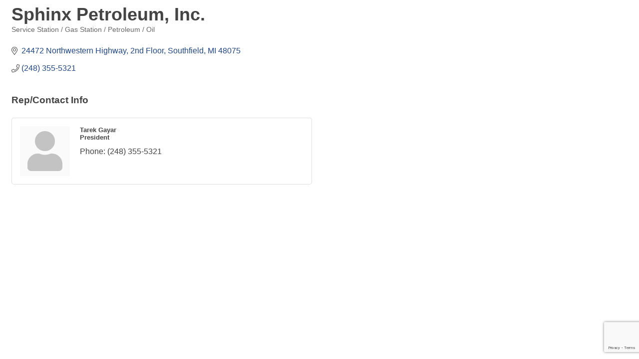

--- FILE ---
content_type: text/html; charset=utf-8
request_url: https://www.google.com/recaptcha/enterprise/anchor?ar=1&k=6LfI_T8rAAAAAMkWHrLP_GfSf3tLy9tKa839wcWa&co=aHR0cHM6Ly9tZW1iZXJzLmNoYWxkZWFuY2hhbWJlci5jb206NDQz&hl=en&v=N67nZn4AqZkNcbeMu4prBgzg&size=invisible&anchor-ms=20000&execute-ms=30000&cb=3168e94l37hi
body_size: 48853
content:
<!DOCTYPE HTML><html dir="ltr" lang="en"><head><meta http-equiv="Content-Type" content="text/html; charset=UTF-8">
<meta http-equiv="X-UA-Compatible" content="IE=edge">
<title>reCAPTCHA</title>
<style type="text/css">
/* cyrillic-ext */
@font-face {
  font-family: 'Roboto';
  font-style: normal;
  font-weight: 400;
  font-stretch: 100%;
  src: url(//fonts.gstatic.com/s/roboto/v48/KFO7CnqEu92Fr1ME7kSn66aGLdTylUAMa3GUBHMdazTgWw.woff2) format('woff2');
  unicode-range: U+0460-052F, U+1C80-1C8A, U+20B4, U+2DE0-2DFF, U+A640-A69F, U+FE2E-FE2F;
}
/* cyrillic */
@font-face {
  font-family: 'Roboto';
  font-style: normal;
  font-weight: 400;
  font-stretch: 100%;
  src: url(//fonts.gstatic.com/s/roboto/v48/KFO7CnqEu92Fr1ME7kSn66aGLdTylUAMa3iUBHMdazTgWw.woff2) format('woff2');
  unicode-range: U+0301, U+0400-045F, U+0490-0491, U+04B0-04B1, U+2116;
}
/* greek-ext */
@font-face {
  font-family: 'Roboto';
  font-style: normal;
  font-weight: 400;
  font-stretch: 100%;
  src: url(//fonts.gstatic.com/s/roboto/v48/KFO7CnqEu92Fr1ME7kSn66aGLdTylUAMa3CUBHMdazTgWw.woff2) format('woff2');
  unicode-range: U+1F00-1FFF;
}
/* greek */
@font-face {
  font-family: 'Roboto';
  font-style: normal;
  font-weight: 400;
  font-stretch: 100%;
  src: url(//fonts.gstatic.com/s/roboto/v48/KFO7CnqEu92Fr1ME7kSn66aGLdTylUAMa3-UBHMdazTgWw.woff2) format('woff2');
  unicode-range: U+0370-0377, U+037A-037F, U+0384-038A, U+038C, U+038E-03A1, U+03A3-03FF;
}
/* math */
@font-face {
  font-family: 'Roboto';
  font-style: normal;
  font-weight: 400;
  font-stretch: 100%;
  src: url(//fonts.gstatic.com/s/roboto/v48/KFO7CnqEu92Fr1ME7kSn66aGLdTylUAMawCUBHMdazTgWw.woff2) format('woff2');
  unicode-range: U+0302-0303, U+0305, U+0307-0308, U+0310, U+0312, U+0315, U+031A, U+0326-0327, U+032C, U+032F-0330, U+0332-0333, U+0338, U+033A, U+0346, U+034D, U+0391-03A1, U+03A3-03A9, U+03B1-03C9, U+03D1, U+03D5-03D6, U+03F0-03F1, U+03F4-03F5, U+2016-2017, U+2034-2038, U+203C, U+2040, U+2043, U+2047, U+2050, U+2057, U+205F, U+2070-2071, U+2074-208E, U+2090-209C, U+20D0-20DC, U+20E1, U+20E5-20EF, U+2100-2112, U+2114-2115, U+2117-2121, U+2123-214F, U+2190, U+2192, U+2194-21AE, U+21B0-21E5, U+21F1-21F2, U+21F4-2211, U+2213-2214, U+2216-22FF, U+2308-230B, U+2310, U+2319, U+231C-2321, U+2336-237A, U+237C, U+2395, U+239B-23B7, U+23D0, U+23DC-23E1, U+2474-2475, U+25AF, U+25B3, U+25B7, U+25BD, U+25C1, U+25CA, U+25CC, U+25FB, U+266D-266F, U+27C0-27FF, U+2900-2AFF, U+2B0E-2B11, U+2B30-2B4C, U+2BFE, U+3030, U+FF5B, U+FF5D, U+1D400-1D7FF, U+1EE00-1EEFF;
}
/* symbols */
@font-face {
  font-family: 'Roboto';
  font-style: normal;
  font-weight: 400;
  font-stretch: 100%;
  src: url(//fonts.gstatic.com/s/roboto/v48/KFO7CnqEu92Fr1ME7kSn66aGLdTylUAMaxKUBHMdazTgWw.woff2) format('woff2');
  unicode-range: U+0001-000C, U+000E-001F, U+007F-009F, U+20DD-20E0, U+20E2-20E4, U+2150-218F, U+2190, U+2192, U+2194-2199, U+21AF, U+21E6-21F0, U+21F3, U+2218-2219, U+2299, U+22C4-22C6, U+2300-243F, U+2440-244A, U+2460-24FF, U+25A0-27BF, U+2800-28FF, U+2921-2922, U+2981, U+29BF, U+29EB, U+2B00-2BFF, U+4DC0-4DFF, U+FFF9-FFFB, U+10140-1018E, U+10190-1019C, U+101A0, U+101D0-101FD, U+102E0-102FB, U+10E60-10E7E, U+1D2C0-1D2D3, U+1D2E0-1D37F, U+1F000-1F0FF, U+1F100-1F1AD, U+1F1E6-1F1FF, U+1F30D-1F30F, U+1F315, U+1F31C, U+1F31E, U+1F320-1F32C, U+1F336, U+1F378, U+1F37D, U+1F382, U+1F393-1F39F, U+1F3A7-1F3A8, U+1F3AC-1F3AF, U+1F3C2, U+1F3C4-1F3C6, U+1F3CA-1F3CE, U+1F3D4-1F3E0, U+1F3ED, U+1F3F1-1F3F3, U+1F3F5-1F3F7, U+1F408, U+1F415, U+1F41F, U+1F426, U+1F43F, U+1F441-1F442, U+1F444, U+1F446-1F449, U+1F44C-1F44E, U+1F453, U+1F46A, U+1F47D, U+1F4A3, U+1F4B0, U+1F4B3, U+1F4B9, U+1F4BB, U+1F4BF, U+1F4C8-1F4CB, U+1F4D6, U+1F4DA, U+1F4DF, U+1F4E3-1F4E6, U+1F4EA-1F4ED, U+1F4F7, U+1F4F9-1F4FB, U+1F4FD-1F4FE, U+1F503, U+1F507-1F50B, U+1F50D, U+1F512-1F513, U+1F53E-1F54A, U+1F54F-1F5FA, U+1F610, U+1F650-1F67F, U+1F687, U+1F68D, U+1F691, U+1F694, U+1F698, U+1F6AD, U+1F6B2, U+1F6B9-1F6BA, U+1F6BC, U+1F6C6-1F6CF, U+1F6D3-1F6D7, U+1F6E0-1F6EA, U+1F6F0-1F6F3, U+1F6F7-1F6FC, U+1F700-1F7FF, U+1F800-1F80B, U+1F810-1F847, U+1F850-1F859, U+1F860-1F887, U+1F890-1F8AD, U+1F8B0-1F8BB, U+1F8C0-1F8C1, U+1F900-1F90B, U+1F93B, U+1F946, U+1F984, U+1F996, U+1F9E9, U+1FA00-1FA6F, U+1FA70-1FA7C, U+1FA80-1FA89, U+1FA8F-1FAC6, U+1FACE-1FADC, U+1FADF-1FAE9, U+1FAF0-1FAF8, U+1FB00-1FBFF;
}
/* vietnamese */
@font-face {
  font-family: 'Roboto';
  font-style: normal;
  font-weight: 400;
  font-stretch: 100%;
  src: url(//fonts.gstatic.com/s/roboto/v48/KFO7CnqEu92Fr1ME7kSn66aGLdTylUAMa3OUBHMdazTgWw.woff2) format('woff2');
  unicode-range: U+0102-0103, U+0110-0111, U+0128-0129, U+0168-0169, U+01A0-01A1, U+01AF-01B0, U+0300-0301, U+0303-0304, U+0308-0309, U+0323, U+0329, U+1EA0-1EF9, U+20AB;
}
/* latin-ext */
@font-face {
  font-family: 'Roboto';
  font-style: normal;
  font-weight: 400;
  font-stretch: 100%;
  src: url(//fonts.gstatic.com/s/roboto/v48/KFO7CnqEu92Fr1ME7kSn66aGLdTylUAMa3KUBHMdazTgWw.woff2) format('woff2');
  unicode-range: U+0100-02BA, U+02BD-02C5, U+02C7-02CC, U+02CE-02D7, U+02DD-02FF, U+0304, U+0308, U+0329, U+1D00-1DBF, U+1E00-1E9F, U+1EF2-1EFF, U+2020, U+20A0-20AB, U+20AD-20C0, U+2113, U+2C60-2C7F, U+A720-A7FF;
}
/* latin */
@font-face {
  font-family: 'Roboto';
  font-style: normal;
  font-weight: 400;
  font-stretch: 100%;
  src: url(//fonts.gstatic.com/s/roboto/v48/KFO7CnqEu92Fr1ME7kSn66aGLdTylUAMa3yUBHMdazQ.woff2) format('woff2');
  unicode-range: U+0000-00FF, U+0131, U+0152-0153, U+02BB-02BC, U+02C6, U+02DA, U+02DC, U+0304, U+0308, U+0329, U+2000-206F, U+20AC, U+2122, U+2191, U+2193, U+2212, U+2215, U+FEFF, U+FFFD;
}
/* cyrillic-ext */
@font-face {
  font-family: 'Roboto';
  font-style: normal;
  font-weight: 500;
  font-stretch: 100%;
  src: url(//fonts.gstatic.com/s/roboto/v48/KFO7CnqEu92Fr1ME7kSn66aGLdTylUAMa3GUBHMdazTgWw.woff2) format('woff2');
  unicode-range: U+0460-052F, U+1C80-1C8A, U+20B4, U+2DE0-2DFF, U+A640-A69F, U+FE2E-FE2F;
}
/* cyrillic */
@font-face {
  font-family: 'Roboto';
  font-style: normal;
  font-weight: 500;
  font-stretch: 100%;
  src: url(//fonts.gstatic.com/s/roboto/v48/KFO7CnqEu92Fr1ME7kSn66aGLdTylUAMa3iUBHMdazTgWw.woff2) format('woff2');
  unicode-range: U+0301, U+0400-045F, U+0490-0491, U+04B0-04B1, U+2116;
}
/* greek-ext */
@font-face {
  font-family: 'Roboto';
  font-style: normal;
  font-weight: 500;
  font-stretch: 100%;
  src: url(//fonts.gstatic.com/s/roboto/v48/KFO7CnqEu92Fr1ME7kSn66aGLdTylUAMa3CUBHMdazTgWw.woff2) format('woff2');
  unicode-range: U+1F00-1FFF;
}
/* greek */
@font-face {
  font-family: 'Roboto';
  font-style: normal;
  font-weight: 500;
  font-stretch: 100%;
  src: url(//fonts.gstatic.com/s/roboto/v48/KFO7CnqEu92Fr1ME7kSn66aGLdTylUAMa3-UBHMdazTgWw.woff2) format('woff2');
  unicode-range: U+0370-0377, U+037A-037F, U+0384-038A, U+038C, U+038E-03A1, U+03A3-03FF;
}
/* math */
@font-face {
  font-family: 'Roboto';
  font-style: normal;
  font-weight: 500;
  font-stretch: 100%;
  src: url(//fonts.gstatic.com/s/roboto/v48/KFO7CnqEu92Fr1ME7kSn66aGLdTylUAMawCUBHMdazTgWw.woff2) format('woff2');
  unicode-range: U+0302-0303, U+0305, U+0307-0308, U+0310, U+0312, U+0315, U+031A, U+0326-0327, U+032C, U+032F-0330, U+0332-0333, U+0338, U+033A, U+0346, U+034D, U+0391-03A1, U+03A3-03A9, U+03B1-03C9, U+03D1, U+03D5-03D6, U+03F0-03F1, U+03F4-03F5, U+2016-2017, U+2034-2038, U+203C, U+2040, U+2043, U+2047, U+2050, U+2057, U+205F, U+2070-2071, U+2074-208E, U+2090-209C, U+20D0-20DC, U+20E1, U+20E5-20EF, U+2100-2112, U+2114-2115, U+2117-2121, U+2123-214F, U+2190, U+2192, U+2194-21AE, U+21B0-21E5, U+21F1-21F2, U+21F4-2211, U+2213-2214, U+2216-22FF, U+2308-230B, U+2310, U+2319, U+231C-2321, U+2336-237A, U+237C, U+2395, U+239B-23B7, U+23D0, U+23DC-23E1, U+2474-2475, U+25AF, U+25B3, U+25B7, U+25BD, U+25C1, U+25CA, U+25CC, U+25FB, U+266D-266F, U+27C0-27FF, U+2900-2AFF, U+2B0E-2B11, U+2B30-2B4C, U+2BFE, U+3030, U+FF5B, U+FF5D, U+1D400-1D7FF, U+1EE00-1EEFF;
}
/* symbols */
@font-face {
  font-family: 'Roboto';
  font-style: normal;
  font-weight: 500;
  font-stretch: 100%;
  src: url(//fonts.gstatic.com/s/roboto/v48/KFO7CnqEu92Fr1ME7kSn66aGLdTylUAMaxKUBHMdazTgWw.woff2) format('woff2');
  unicode-range: U+0001-000C, U+000E-001F, U+007F-009F, U+20DD-20E0, U+20E2-20E4, U+2150-218F, U+2190, U+2192, U+2194-2199, U+21AF, U+21E6-21F0, U+21F3, U+2218-2219, U+2299, U+22C4-22C6, U+2300-243F, U+2440-244A, U+2460-24FF, U+25A0-27BF, U+2800-28FF, U+2921-2922, U+2981, U+29BF, U+29EB, U+2B00-2BFF, U+4DC0-4DFF, U+FFF9-FFFB, U+10140-1018E, U+10190-1019C, U+101A0, U+101D0-101FD, U+102E0-102FB, U+10E60-10E7E, U+1D2C0-1D2D3, U+1D2E0-1D37F, U+1F000-1F0FF, U+1F100-1F1AD, U+1F1E6-1F1FF, U+1F30D-1F30F, U+1F315, U+1F31C, U+1F31E, U+1F320-1F32C, U+1F336, U+1F378, U+1F37D, U+1F382, U+1F393-1F39F, U+1F3A7-1F3A8, U+1F3AC-1F3AF, U+1F3C2, U+1F3C4-1F3C6, U+1F3CA-1F3CE, U+1F3D4-1F3E0, U+1F3ED, U+1F3F1-1F3F3, U+1F3F5-1F3F7, U+1F408, U+1F415, U+1F41F, U+1F426, U+1F43F, U+1F441-1F442, U+1F444, U+1F446-1F449, U+1F44C-1F44E, U+1F453, U+1F46A, U+1F47D, U+1F4A3, U+1F4B0, U+1F4B3, U+1F4B9, U+1F4BB, U+1F4BF, U+1F4C8-1F4CB, U+1F4D6, U+1F4DA, U+1F4DF, U+1F4E3-1F4E6, U+1F4EA-1F4ED, U+1F4F7, U+1F4F9-1F4FB, U+1F4FD-1F4FE, U+1F503, U+1F507-1F50B, U+1F50D, U+1F512-1F513, U+1F53E-1F54A, U+1F54F-1F5FA, U+1F610, U+1F650-1F67F, U+1F687, U+1F68D, U+1F691, U+1F694, U+1F698, U+1F6AD, U+1F6B2, U+1F6B9-1F6BA, U+1F6BC, U+1F6C6-1F6CF, U+1F6D3-1F6D7, U+1F6E0-1F6EA, U+1F6F0-1F6F3, U+1F6F7-1F6FC, U+1F700-1F7FF, U+1F800-1F80B, U+1F810-1F847, U+1F850-1F859, U+1F860-1F887, U+1F890-1F8AD, U+1F8B0-1F8BB, U+1F8C0-1F8C1, U+1F900-1F90B, U+1F93B, U+1F946, U+1F984, U+1F996, U+1F9E9, U+1FA00-1FA6F, U+1FA70-1FA7C, U+1FA80-1FA89, U+1FA8F-1FAC6, U+1FACE-1FADC, U+1FADF-1FAE9, U+1FAF0-1FAF8, U+1FB00-1FBFF;
}
/* vietnamese */
@font-face {
  font-family: 'Roboto';
  font-style: normal;
  font-weight: 500;
  font-stretch: 100%;
  src: url(//fonts.gstatic.com/s/roboto/v48/KFO7CnqEu92Fr1ME7kSn66aGLdTylUAMa3OUBHMdazTgWw.woff2) format('woff2');
  unicode-range: U+0102-0103, U+0110-0111, U+0128-0129, U+0168-0169, U+01A0-01A1, U+01AF-01B0, U+0300-0301, U+0303-0304, U+0308-0309, U+0323, U+0329, U+1EA0-1EF9, U+20AB;
}
/* latin-ext */
@font-face {
  font-family: 'Roboto';
  font-style: normal;
  font-weight: 500;
  font-stretch: 100%;
  src: url(//fonts.gstatic.com/s/roboto/v48/KFO7CnqEu92Fr1ME7kSn66aGLdTylUAMa3KUBHMdazTgWw.woff2) format('woff2');
  unicode-range: U+0100-02BA, U+02BD-02C5, U+02C7-02CC, U+02CE-02D7, U+02DD-02FF, U+0304, U+0308, U+0329, U+1D00-1DBF, U+1E00-1E9F, U+1EF2-1EFF, U+2020, U+20A0-20AB, U+20AD-20C0, U+2113, U+2C60-2C7F, U+A720-A7FF;
}
/* latin */
@font-face {
  font-family: 'Roboto';
  font-style: normal;
  font-weight: 500;
  font-stretch: 100%;
  src: url(//fonts.gstatic.com/s/roboto/v48/KFO7CnqEu92Fr1ME7kSn66aGLdTylUAMa3yUBHMdazQ.woff2) format('woff2');
  unicode-range: U+0000-00FF, U+0131, U+0152-0153, U+02BB-02BC, U+02C6, U+02DA, U+02DC, U+0304, U+0308, U+0329, U+2000-206F, U+20AC, U+2122, U+2191, U+2193, U+2212, U+2215, U+FEFF, U+FFFD;
}
/* cyrillic-ext */
@font-face {
  font-family: 'Roboto';
  font-style: normal;
  font-weight: 900;
  font-stretch: 100%;
  src: url(//fonts.gstatic.com/s/roboto/v48/KFO7CnqEu92Fr1ME7kSn66aGLdTylUAMa3GUBHMdazTgWw.woff2) format('woff2');
  unicode-range: U+0460-052F, U+1C80-1C8A, U+20B4, U+2DE0-2DFF, U+A640-A69F, U+FE2E-FE2F;
}
/* cyrillic */
@font-face {
  font-family: 'Roboto';
  font-style: normal;
  font-weight: 900;
  font-stretch: 100%;
  src: url(//fonts.gstatic.com/s/roboto/v48/KFO7CnqEu92Fr1ME7kSn66aGLdTylUAMa3iUBHMdazTgWw.woff2) format('woff2');
  unicode-range: U+0301, U+0400-045F, U+0490-0491, U+04B0-04B1, U+2116;
}
/* greek-ext */
@font-face {
  font-family: 'Roboto';
  font-style: normal;
  font-weight: 900;
  font-stretch: 100%;
  src: url(//fonts.gstatic.com/s/roboto/v48/KFO7CnqEu92Fr1ME7kSn66aGLdTylUAMa3CUBHMdazTgWw.woff2) format('woff2');
  unicode-range: U+1F00-1FFF;
}
/* greek */
@font-face {
  font-family: 'Roboto';
  font-style: normal;
  font-weight: 900;
  font-stretch: 100%;
  src: url(//fonts.gstatic.com/s/roboto/v48/KFO7CnqEu92Fr1ME7kSn66aGLdTylUAMa3-UBHMdazTgWw.woff2) format('woff2');
  unicode-range: U+0370-0377, U+037A-037F, U+0384-038A, U+038C, U+038E-03A1, U+03A3-03FF;
}
/* math */
@font-face {
  font-family: 'Roboto';
  font-style: normal;
  font-weight: 900;
  font-stretch: 100%;
  src: url(//fonts.gstatic.com/s/roboto/v48/KFO7CnqEu92Fr1ME7kSn66aGLdTylUAMawCUBHMdazTgWw.woff2) format('woff2');
  unicode-range: U+0302-0303, U+0305, U+0307-0308, U+0310, U+0312, U+0315, U+031A, U+0326-0327, U+032C, U+032F-0330, U+0332-0333, U+0338, U+033A, U+0346, U+034D, U+0391-03A1, U+03A3-03A9, U+03B1-03C9, U+03D1, U+03D5-03D6, U+03F0-03F1, U+03F4-03F5, U+2016-2017, U+2034-2038, U+203C, U+2040, U+2043, U+2047, U+2050, U+2057, U+205F, U+2070-2071, U+2074-208E, U+2090-209C, U+20D0-20DC, U+20E1, U+20E5-20EF, U+2100-2112, U+2114-2115, U+2117-2121, U+2123-214F, U+2190, U+2192, U+2194-21AE, U+21B0-21E5, U+21F1-21F2, U+21F4-2211, U+2213-2214, U+2216-22FF, U+2308-230B, U+2310, U+2319, U+231C-2321, U+2336-237A, U+237C, U+2395, U+239B-23B7, U+23D0, U+23DC-23E1, U+2474-2475, U+25AF, U+25B3, U+25B7, U+25BD, U+25C1, U+25CA, U+25CC, U+25FB, U+266D-266F, U+27C0-27FF, U+2900-2AFF, U+2B0E-2B11, U+2B30-2B4C, U+2BFE, U+3030, U+FF5B, U+FF5D, U+1D400-1D7FF, U+1EE00-1EEFF;
}
/* symbols */
@font-face {
  font-family: 'Roboto';
  font-style: normal;
  font-weight: 900;
  font-stretch: 100%;
  src: url(//fonts.gstatic.com/s/roboto/v48/KFO7CnqEu92Fr1ME7kSn66aGLdTylUAMaxKUBHMdazTgWw.woff2) format('woff2');
  unicode-range: U+0001-000C, U+000E-001F, U+007F-009F, U+20DD-20E0, U+20E2-20E4, U+2150-218F, U+2190, U+2192, U+2194-2199, U+21AF, U+21E6-21F0, U+21F3, U+2218-2219, U+2299, U+22C4-22C6, U+2300-243F, U+2440-244A, U+2460-24FF, U+25A0-27BF, U+2800-28FF, U+2921-2922, U+2981, U+29BF, U+29EB, U+2B00-2BFF, U+4DC0-4DFF, U+FFF9-FFFB, U+10140-1018E, U+10190-1019C, U+101A0, U+101D0-101FD, U+102E0-102FB, U+10E60-10E7E, U+1D2C0-1D2D3, U+1D2E0-1D37F, U+1F000-1F0FF, U+1F100-1F1AD, U+1F1E6-1F1FF, U+1F30D-1F30F, U+1F315, U+1F31C, U+1F31E, U+1F320-1F32C, U+1F336, U+1F378, U+1F37D, U+1F382, U+1F393-1F39F, U+1F3A7-1F3A8, U+1F3AC-1F3AF, U+1F3C2, U+1F3C4-1F3C6, U+1F3CA-1F3CE, U+1F3D4-1F3E0, U+1F3ED, U+1F3F1-1F3F3, U+1F3F5-1F3F7, U+1F408, U+1F415, U+1F41F, U+1F426, U+1F43F, U+1F441-1F442, U+1F444, U+1F446-1F449, U+1F44C-1F44E, U+1F453, U+1F46A, U+1F47D, U+1F4A3, U+1F4B0, U+1F4B3, U+1F4B9, U+1F4BB, U+1F4BF, U+1F4C8-1F4CB, U+1F4D6, U+1F4DA, U+1F4DF, U+1F4E3-1F4E6, U+1F4EA-1F4ED, U+1F4F7, U+1F4F9-1F4FB, U+1F4FD-1F4FE, U+1F503, U+1F507-1F50B, U+1F50D, U+1F512-1F513, U+1F53E-1F54A, U+1F54F-1F5FA, U+1F610, U+1F650-1F67F, U+1F687, U+1F68D, U+1F691, U+1F694, U+1F698, U+1F6AD, U+1F6B2, U+1F6B9-1F6BA, U+1F6BC, U+1F6C6-1F6CF, U+1F6D3-1F6D7, U+1F6E0-1F6EA, U+1F6F0-1F6F3, U+1F6F7-1F6FC, U+1F700-1F7FF, U+1F800-1F80B, U+1F810-1F847, U+1F850-1F859, U+1F860-1F887, U+1F890-1F8AD, U+1F8B0-1F8BB, U+1F8C0-1F8C1, U+1F900-1F90B, U+1F93B, U+1F946, U+1F984, U+1F996, U+1F9E9, U+1FA00-1FA6F, U+1FA70-1FA7C, U+1FA80-1FA89, U+1FA8F-1FAC6, U+1FACE-1FADC, U+1FADF-1FAE9, U+1FAF0-1FAF8, U+1FB00-1FBFF;
}
/* vietnamese */
@font-face {
  font-family: 'Roboto';
  font-style: normal;
  font-weight: 900;
  font-stretch: 100%;
  src: url(//fonts.gstatic.com/s/roboto/v48/KFO7CnqEu92Fr1ME7kSn66aGLdTylUAMa3OUBHMdazTgWw.woff2) format('woff2');
  unicode-range: U+0102-0103, U+0110-0111, U+0128-0129, U+0168-0169, U+01A0-01A1, U+01AF-01B0, U+0300-0301, U+0303-0304, U+0308-0309, U+0323, U+0329, U+1EA0-1EF9, U+20AB;
}
/* latin-ext */
@font-face {
  font-family: 'Roboto';
  font-style: normal;
  font-weight: 900;
  font-stretch: 100%;
  src: url(//fonts.gstatic.com/s/roboto/v48/KFO7CnqEu92Fr1ME7kSn66aGLdTylUAMa3KUBHMdazTgWw.woff2) format('woff2');
  unicode-range: U+0100-02BA, U+02BD-02C5, U+02C7-02CC, U+02CE-02D7, U+02DD-02FF, U+0304, U+0308, U+0329, U+1D00-1DBF, U+1E00-1E9F, U+1EF2-1EFF, U+2020, U+20A0-20AB, U+20AD-20C0, U+2113, U+2C60-2C7F, U+A720-A7FF;
}
/* latin */
@font-face {
  font-family: 'Roboto';
  font-style: normal;
  font-weight: 900;
  font-stretch: 100%;
  src: url(//fonts.gstatic.com/s/roboto/v48/KFO7CnqEu92Fr1ME7kSn66aGLdTylUAMa3yUBHMdazQ.woff2) format('woff2');
  unicode-range: U+0000-00FF, U+0131, U+0152-0153, U+02BB-02BC, U+02C6, U+02DA, U+02DC, U+0304, U+0308, U+0329, U+2000-206F, U+20AC, U+2122, U+2191, U+2193, U+2212, U+2215, U+FEFF, U+FFFD;
}

</style>
<link rel="stylesheet" type="text/css" href="https://www.gstatic.com/recaptcha/releases/N67nZn4AqZkNcbeMu4prBgzg/styles__ltr.css">
<script nonce="DzI9tXimJRrnYI6-rzgtZg" type="text/javascript">window['__recaptcha_api'] = 'https://www.google.com/recaptcha/enterprise/';</script>
<script type="text/javascript" src="https://www.gstatic.com/recaptcha/releases/N67nZn4AqZkNcbeMu4prBgzg/recaptcha__en.js" nonce="DzI9tXimJRrnYI6-rzgtZg">
      
    </script></head>
<body><div id="rc-anchor-alert" class="rc-anchor-alert"></div>
<input type="hidden" id="recaptcha-token" value="[base64]">
<script type="text/javascript" nonce="DzI9tXimJRrnYI6-rzgtZg">
      recaptcha.anchor.Main.init("[\x22ainput\x22,[\x22bgdata\x22,\x22\x22,\[base64]/[base64]/[base64]/bmV3IHJbeF0oY1swXSk6RT09Mj9uZXcgclt4XShjWzBdLGNbMV0pOkU9PTM/bmV3IHJbeF0oY1swXSxjWzFdLGNbMl0pOkU9PTQ/[base64]/[base64]/[base64]/[base64]/[base64]/[base64]/[base64]/[base64]\x22,\[base64]\\u003d\\u003d\x22,\x22wpLDrcOgwqvCrsOew6XDp8OhLsKsVn3DvsKiRk8Dw7nDjwTCiMK9BsKAwrpFwoDCpMOIw6Yswp/CmHAZA8OHw4IfAU8hXVgRVH4KYMOMw495TxnDrWHCoxUwE0/ChMOyw7ZZVHhmwp0ZSn97MQVCw7Jmw5gowqIawrXCmC/DlEHCjRPCuzPDgVx8HDgxZ3bCgS5iEsOQwqvDtWzCvcK1bsO7NMOfw5jDpcK6HMKMw65EwozDrifCs8KiYzABCyE1wp8kHg0sw5oYwrVaOMKbHcOkwoUkHkDCsg7DvWLCuMObw4ZlagtLwr/[base64]/Dtil5wo9JdDTChld+SVXDm8Oaw7/[base64]/CoRllwojDucKIw5rDp8OzwqbDlMOTDMOLwqvCtnnDpFzDtgQDw6dDwpbCq0wVwofDhsK9w63DtxtzJyt0McO1VcK0QMO2V8KebgpTwoRiw7ojwpBvPUvDmx8MI8KBJMK3w408wo/DnMKwaGvCuVEsw6EJwobClmhSwp1vwo0hLEnDnWJhKGVSw4jDlcO9PsKzP1zDpMODwpZtw4TDhMOIEMKNwqx2w5w9I2IfwphPGmzCoyvCth7DsmzDpDTDnVRqw5/CnCHDuMOjw5LCoijCjcOpcghUwr1vw4EBwqjDmsO7ZBZRwpIUwpJGfsKeccOpU8OKdXBlX8KdLTvDqMOHQ8KkSR9Bwp/DisOhw5vDs8KTJnsMw78CKBXDnVTDqcObB8K0wrDDlQ7DpcOXw6VGw68Jwqx1wqpWw6DCsBpnw403UyB0wqPDk8K+w7PCncKxwoDDk8Knw44HSUEIUcKFw5ItcEdEHCRVP3bDiMKiwrYPFMK7w74Jd8KUYE/DijXDncKQwpbDhnAGw6fClyF2IsK8w7/[base64]/DlDnDvW/[base64]/DmSHDgVnDp1dDw7jCsElvwr/Dq3wpCDfDlsKNw6F/w502IDXDnjFcw4rCtyUaPFHChMOfwqfCh2xtXcKgwoECw5zCkMKGw4vDlMO4OMK0wpoeOMOTT8Ocf8OjBHowwozCmMKULcKjXyNHSMOeHDfCjcODwo4gVBfDp1PCnRDCnMO9w7HDmV/CpCDCj8O5wr8vw5hPwrwZwpDCoMKtw63CmTlcw6xzf3fDi8KJwqRzR1Apf0FFUjzDosKweXNDJw4WZMOYMMONLcKqdhbCpMOfHibDs8KiK8K1w4HDvDVXARENwo4fa8OBwrTCsBdsJMK0VgXDpsOywo9ww58ZBsO1IRzDnRjCoB0Aw4gNw6/[base64]/Crm1xw41aI8ONw7ctwq/DpXzChTQKf8O4w7RcwpxkesKBwo3DvgTDqFvDrMKmw6/Dl3hnfhppwoHDkjQDw57CnhHCqXXCmmEywo5mV8K0w5AZwqVSw5IAPMKWw7TClsKyw5daSmbDoMOzZQcEBMOUX8OfdwnDqMOjdMK9LixhI8KDSXzCu8O0w7fDtcOTBgfDv8Oew4rDncKUIzA1wrTClRXCm2tvw6QhBMKhw6o/[base64]/[base64]/Cqjt6Y8OieFzDligBOsOpw7F1bltoXsOUw41tPcKeFcOQHipyVA3CqsKgO8OrVH/ClcO3HjDCnyLCvCU0w6zDukkQT8O9wpPCsyMZJjVvw6/Dh8OvOBN2DcKJCcOsw7/DvH3DgMO/[base64]/DonYna8KMwprCkcOTb3TCiW96FsKbJDFyw6jDtsKTRmLDgik/[base64]/CvsOnHcOdwqFjwpPDl8KfcMKQw7bCvMOPYMK/GwPCiBXCgkklb8K+wqLDqMO6wr0Lw7k7LsKIwotgOTXDnAZrHcOqK8KdfDgUw6tJW8K2VMKmwqzCvcKHwpsvVT3Cs8OCwp/CgRfCvQ7DtsO3M8KVwqLDjEXDlEDDsy7CunM7w7E1c8O9w6DCisOZw4Q0wq/DlcONRTB6w4JZUcO9Im5nwq17wrrDpHYGLGTCiCjDmcKgw6dOWsOtwp00w5xYw4jDgcKYJ3Jbwr7Cs28QLsKXOsKjE8OWwpDCmRAmS8K9wqzCkMOcGgtew5/DtMOMwrV3bsOtw63CoTwUQ1DDiTzDocOPw7wZw6jDtMOGwrHDrBjDrXXCjQDDksOlwpRKw7tqQcKbwrFmEwgbS8KUPkRGIcKRwqxGw4HCoQjDtEzDnGnDvsKowp3CvGzDgMKmwr/[base64]/Dj3zDi24Jwr9ywrDDr8O4KjdgwrpWRcKyF0jDtnJ6KsKiw7TDhnTCr8O+wqktYSXCkEZPBX3CnFwew6TDhGJaw77DlsKbYWvDhsOew53DrGJbL0YRw797DUHCjmgxwqrDl8KEwonDi0rCpcOGa13CmmHChltDHwJ6w5AWXsO/CsK2w5PCnyXDqXHCl3EgcV4ywrgmD8KOwoJow5EJcEgHG8OsfXDCkcOkcXAMwoPDv0/CnkXCnm/[base64]/DkwLCrGk9wqnCqcOkw4nDrSTDicKaJE8xFsKrw77Dv19TwoTDm8OXwpbDlMKySzXDiExdLANgcAnChF7CiG/DmHJpwqg3w4TDvsOmSm0jw4vDicO7wqkkU3XDs8KjeMOAYMOfO8KZwr1VBh47w71sw4/DvkPDmsKpTcKWwqLDksKzw5DDnyx+b1pdw6J0B8KZw4kBKCHDuzHCicOBwoDDpMK1w7/[base64]/Cp8KowrEzwohXJcOtw4kHOcO5Rj8wwpTCvMK6w4JKwq14wpzCisKIZMOiF8OuBcKsG8KTw7UZGCrClkDDgcO+wrIOUcO4Q8K4eCXDjcKFw40QwrfCnkfDtWHClsOBwo9mw68KW8OMwpnDk8KFBsKmcMO/wqPDk21fw5FLTi9NwrQuwpk/wrQsbR0dwrHCmC0ResK5woxCw7/DmV/CsRc1enzDgRnCpcOVwqZRwoDCnhjDt8OLwpbCk8OfZDVWwqLCh8OwVMObw6nCghXDgVHDjcKOw7PDkMKYNWjDjFHCgV7DmMKbQcOsRnkbYFM9w5TCpRFqwr3DtMOaP8Kyw53DslM/[base64]/[base64]/CiD7Dg0EEwqbDpMOEw63CocO8b8KGWSQhwrsmw74Qf8KMw45UJjFPw7xcfHQOPsOUw5vCnMOuccOzw5XDoAvDgz7CtTPCkxZPT8Kkw64zwptVw5BYwqwEwoXCkjvDgHJ8P0dhFzbDlsOjesOMeHPCrMK1w5BCcwcdJsOmwo87IUAywqEMAMKqwp83HwvCtE/CkMKDwoBmFMKZLsOtwqPCrsKfwqsJSsKjVcK+OcKAw4QUQcOMIgk9M8KtMxDDusOhw6tAFcOmPTzCg8KuwonDqMOJwpk8fgpSFRcLwqPDrWAfw5oEflnDniLDgMKRbcOgw4rDrw9Ef2TCi3PDlU3DksOIDsKpw6XDpj/ChCDDsMOOM3M6acOANcK3cl4qChxhwrPCoG4Qw5fCtsKVw6wdw7vCq8Kuwq4WEWZGKcOUwq7DoBJ9O8O8RSo5fAcFw5hSI8KPwpzDrx9GIXRuDMK+wp4Awp1BwqjCnsOWw6deRMOBdsOPGyzDpsOJw5JhOsKCKAhHQcOeLQrDkCUTw5QDG8O/[base64]/DvEbCqiUHwrXCmMOWKwzCqMKCOcK+woQnwrPDhwdKw6pfdzlXw7zDik7DqMO0DcOTwpLDrcOtwrLDt0HDqcK/fsOIwpYPw7fDssK1w57CtsKGTcKEAFQoTMKkdC/DpgvCoMO/MsOKw6HDtcOiO14NwqrDvMOwwoEHw5fCqSXDlcOdwonDlsOpw4bCt8Ocw6sYPS9jEg/CoG8Fw6gIwqtHAGZvL1rDscOVw4nDp3LCscO0EVTCsDDCmMKVNMKmAWDCj8OsX8KEw78HKhtDQsKcw6JZw5HCkRZvwo/ChcK5KMK3wqlbw4IEH8KSCRvCnsOgIcKOCHBuwpXCjMOKKMK7wq04woVpaht7w6zDqgc8L8KKAsKtKWcmw4FOw5fDiMK/f8Osw41HZsOODcKCQDN2woHChcOAO8KGFcKoXsO6Z8OpTcKuMEcHHcKhwqkQw7nCm8OFw5lJIUPClcOUw4LCiW9aC0w4wqPCtV8Cw6HDm23DqsKswokTViXCv8K0BQXDucOUAB/CnlXCtl1vVsKkw4zDtsKwwoxSMsK8WMK8wpMgw5PCgHgEU8OkecOYY1ofw7jCsHRsw48XLsKZUMOSCk/DkmICCsOswoXCqyvCucOlSMOSe1svHzgWw7xCJibDg2Qpw7rDlGXDmXkICGnDoFDDhcOKw4YjwobDmcKGG8KVTgRpAsOPwrJxaE/Dq8K8ZMKXwrXDgFJ4IcOswq8Qa8KQwqYeZDJbwo9dw4TDonNDCsOKw7/DicO4KsK3w7JRwoYuwo8uw71wA3MUwpXCiMOZUm3CqRYfcMOdL8OxLMKEw4sVLibDs8KWw7HDr8O/wrvCnhrCrGjDjzvDuDLCqEPCgcKOw5bDo0bDhT1PaMKGwo3CmhnCo1zDhkc8w40fwpTDjsKvw6LCsRMHUcK0w5DDnMKeScOXwqHDjsORw5HCvmZiwpNSwoAwwqRUw7bCt2tdw6t7GALDp8O1Ei/DqUbDvMOZNsOfw4tBw7YoI8OMwq/[base64]/[base64]/DgQXCpSfDsWnCiyXDi8KQVcKqSQsyw641Mhhmwp0rw4EDKcKoLykIUUIhDCxUwqvDiFXCjCbDm8OPwqIRwqUjwq/DgsODw7kvUsOkwprCuMOTOi/DnTTDi8KYwpYKwoI2w5kJJGzCiH51w6JLaQrCs8OvOcONWXjDq38zI8OMwpo7bHo7HcOYwpfChiQswpHDrMKFw5bDssOKHRlDYMKcwrnCp8OpfzzCkcOGw5LCm23Ch8Ofwr3CgMKBwplnEwjCk8K2XsOcUBDCqcKlwrLChjsKwqrClGEnwoHDsDIowp/[base64]/Cj0VSwoXDo8K3wpEsw67ClMO0HcOJIsKyIsKFwp9wGX3Cr1N5bxvDoMOyaTxCBMKCwoMKwog6R8O7w7ZJw798wpdSVsO8K8O/w45BeXVQw5hqw4LCrMOPZ8OtNR/Cn8Oiw6JXw4zDu8K6X8O3w63Dq8Olwp8/w5LDscO/[base64]/[base64]/wrtaw4jCg8KKLXrDtCcMb8OhVsOIwpjCscOJNRwGCcKlwr/CvSDDhcKNw4zDtsOiJ8KXFSsqQCMAw6LCr3t+w6LDksKJwog7woQSwrrCpA7CgsOKesKgwqlxKB4GFcO0wq4Jw5vDtsOEwox1LMOtG8OlGEnDp8KPw7fDgwjCpsOOdcO2f8OVHEZWYRMMwp5LwoVIw6jCpy/CrgB1BcOza2jDjHERBcOdw6PCnmNBwqrCiilkS1TCh07Dli0TwrJuCsOLbzEvwpUiOEpxwqzChU/[base64]/wq/[base64]/wrbDj0Q4w65yw7Z0woEAwrzCrsKsbi3Dj8OCwp40wpzCsXUhw5VqME4ldk7CoUrCvGM7w6YLZcO1Bi4Hw4jCs8KTwqvDgiQdJsOvw6lRbmwswqrCkMOowrLCgMOiw63CicOZw7XCpMKHTEN1wrnCmxtxLBfDjMO4GMO9w7XDvMOQw4Bkw6HCjMKzwoXCgcK/HE7CkCtXw7vCqWLCpk/DqcKvw6c+UMKhWMKzNVTDnicIw43CvcOOwpVRw4DDv8K/wrDDsR4QCsOCwpbDhcK2w59PQ8O/[base64]/[base64]/DrMOEA8K/[base64]/[base64]/DiV9jbjfDosOwwrPCl8OtGhbCrsOzwpFxwpEqw6ZSF8OXdVFwD8OsTMKoLsO0I03CsEF7w6/[base64]/DkUXDnDnCh8OswpfCh8KEMsOTw4/CuybDl8OHRMKHUksQOCIfZcKAwoLCnzE2w77CggvCsTDCnyNfwrzDs8KQw4d9PFMFw6bCiBvDsMKxOWQew7ZdJcK9w7gsw6hdw53DlgvDoENew5cTwpIUwo/Dr8OIwq7CjcKiw6Q/[base64]/FcO3w6LDoHw5fMOILMKzZcOON8OuEATCvsKgwrgkXgDCiCHDiMOXw47CmyUGwql6wq/DvzXDm1BjwrzDnMKww7XDv3J+w79NT8KpN8OSwqJZdMKwF0tFw7vDhQLDiMKqwpcmI8KKCAkDwpIPwpQMKTzDk2kww7w3w6xvw6/CvG/CiH1Dw7HDqD4hFFrDlnJmwobCrWTDnXPDh8KFSDEDw6DDhyrClhXCpcKIwqjCkMK+w5pRwoJBITPDhVtPw4DClMKVU8KGwpTCjsKEwpZTI8OoDsK1w7ZPw4YnTB4oWQ7Dm8OHw4jDpgjCjmXCq0XDnnF+Y18cYjjCvcKjTnMnw6jCq8KLwrh/AMOEwpBXbgzCgFhow7XCpMOBw6LDgHAcRTPCl2xdwpUuLsOmw4DCk3bDicOew5NYw6cSw640w5pEw6jCocOYw7/DsMKfD8KKwpESw4/CqDooScOROMK5w7LDlsKrwqnDjMKrVcOEw6jCqRgRwqR5wpMOXS/[base64]/wpUNw61Yw5LCi0bDpnFcw6A1EBbDjwUGJsOGwpfDlwsUw7PCgMKAWEZ9wrbCtcOuw5bCp8OfXkEOwpk4wojCtgwCTxbCgjjCtMOMwo3CgxlbOMKACcORw5nDgnvCqEfCvMKtI00aw7N+DVTDhMOJCMOkw7HDtlfCp8Klw6x/fHNhwobCrcO/wq4bw7nDs3jDigfDkkdzw4bDj8KDwpXDpMOBw6jCjwInw4MRXsK6BGTDojjDiWwvwoQxYllGCMO2wrFmGxE8QmLCli/CqcKKGcKsQk7CrQ4zw75iw4zCp05Qw4QxOh/DgcKHw7BFw4XCkcK5ZVZEw5XDtMKmw5IDdcOWw7l2w6bDisOqwrcow5xcw73ClMOxflzDvEXCqMK9Q3lsw4JRBnnCr8KyacK4wpRIw7NkwrzDisOGw5YXwrLCqcO/[base64]/Tg/ChQNFwoRRw4DDlcKHBcKsw7HCtMKWwqzDoF9xw4vCicK9Fi3Dt8KTw5hgIsKWFyw+E8KSRcOsw7nDnUIXFMOwbcOew6PCkjrCusOyd8KWEjLClsKqBcOBw6sFUAg4bcOZF8O7w7nDvcKDwp9ufMKNU8KZw61Xw67CmsKUHl/CkhsowpFHMV5Jw6PDiADCp8OgYXxUw5YZOnXDlsKswo/ChcOqw7bCr8Kiwq3DgzcSwqDClnDCvMKswropTxDCg8OowrbCjcKewpZ0wqTDqgoZeHbDpCnCjAAaSyPDuholw5DCvgAJQMO+DXlafsK3wobDlMKdw5rDg1tsZcKPVsKtB8OZwoAfN8KeXcKJwqjDrhnDtMOwwq8Fwp/CowQMVnHCicORw5lMGWIEwoB/w655dcKXw5nCul0Rw7IeLyjDssKGw5ASw4fDkMK7bsKjSCRhPQVfb8ORwovCjcOsHBViwrFCw4vDssK3w4ANw7HDmjxkw6HCmTXCpxDClMO/woIGwrjDisOawpcaw5vDl8O6w7bDl8OEVsO1Mn/[base64]/[base64]/Cn8ODwq06w4ZRIMKnRMKNwpbCosO1PU5VwoYza8ODJsKvw5XCiG5cLcKdwpx2PCAqBMO/w67CinXCiMOuw4bDrsKvw5PCuMK8IcKxXjRFW1rDt8K5w5VRPcKFw4TChGLDncOqw4DClcKqw4rDisK8wq3ChcKAwo4Kw7hbwq/[base64]/c8KTU8OBw5TDsGjCgyw1wp9mw6p0wqfCp0V6TcOWwrbDughfw6YGQ8KHwqbCjsOWw5B7KMKgEiBmwoXDjcK5UcO8V8KcMMOxw54Xw6jCiGN5w5wrUyQvwpTDhcO/[base64]/BWtzTMKXTsKmEQrCrEbDu8OpwpvDq8OyVcO4wqDDvMK6w57Cg1UGw7Qbw6Q6OnE4UC9rwp7Dr1TCsH3CjgzDjT3DjV3DtQ3DncOJw5sdDRTChShNGcO+w50zwp/DrsK9wpI6w74zCcKfOcKkwpZsKMK7woLCm8KZw65nw59Sw5ESw4lUFsOfwoRPVRfCh0Qvw6zDiR3CiMObwo0uG3XCrCYcwpxnwrwJCcOldMOEwoU0w5x2w5MFwoBqXRHDrg7CrzLDu1dew67DqsKRYcO3w5bDu8KzwozDs8KZwqzDlMKww6TDucO/TmdubRV4w6TCkDxdWsK7I8O+KsKVwrIrwobDhnojwp4Mwp5zwottZGMgw5UMDE4aMsKgD8KnFmorw7jDisO2w7/[base64]/CjWTDvcOLcMKfX8OWeMOYwrUfw5sBK0ZFNExcw4Imw7IVw6widR/DicO3fsOkw5VswonCvMKTw5bCmUphwqPChcKBBsKrwqrCo8K/KUPClFrDsMK7wrHDq8KPaMOVHiDDr8KiwoPDmhHClcOpOE3ClcK9SWoSw4czw6/[base64]/[base64]/CgRjDomXCgmHCrElswpIEfSsbUsKMw7nDsnXDpXERw6/CrRrDmsOKTsOCwo5OwoLDqcKGwq8SwqbCnMK+w7l2w61FwqzDvsOfw5rCkxTDozHCiMOQfxzCscKALMOIwoTCu1rDocKew5QXW8K5w7cxK8Ord8K5wqJILcOKw4PDtMOyVhzCqX/[base64]/C8KkLQQuHsKuw7UywqDDnMO5GsKNYzpVwrzDqGvDmAk+dSbCj8O1woBLwoNhwq3CgirChMKjWsKRwpB9KMKkBMKiw6HCpkoXZ8KARWTDvVLDiRc+H8Ocw6zDtDw3XMKEw7wTAsOAHybCtsKbYcKaEcK1SATCqMOCSMK/X0VTfUTDkMOPfMKYwrQqBXBzwpYzRMKJwrzDs8OWFMOewo1NMAzDqljCgwhgMMKhcsOgw7XDnnjDm8KwH8KDJGXCvcKANFtNOxzCujLDicO3wrTDjnXDkkJvw7pMUyB6An5gWsK1wo/DnkzDkSPDgsKFw5kqwq4swosQe8O4acK3w4ZJOxMrO07DvFw7WsO0woMAwqnCj8ODCcKbw57CnsKSwr7CvMKrfcK3wqppD8O3wpvDuMO9w6LDmcOpw7MdJMKDfsORw43DhcKLw7JewpLDmsKpVzU/EzRzw4RWdVo9w7hIw7cnSV/[base64]/ChVnCqMO6El3Dv8KSOxvDucOkX3NVw7TDrUvCosOyfMOEHBrCgMKIwrzCrcKDwoDCp0EbWyV5T8KQSwp1wqg+WcOKwpA8MTJiwpjCrD0wemNNw4jDqMOJNMOEwrBGw71+w7U/wpzDvC1/[base64]/w4FlNjokw4TDq8KXwrnDmsKRc3HDvkPCscKHe0QYOmbDhcK+LMOAFT1xIUAWP3PDtsO/[base64]/w654wr/Cv1vDhBMRbcKVwqsgBFskHsKGXcOgwpPDmsKrw4jDiMKVw5ZAwrXCqsOIGsOsKMOncgPCtsONwpVDw6ofwoxASw/[base64]/DhcOGwq7ClArDmsOowrxePRlRwqDCqsOLw7HDjwgzJnfCh2dYTsKZKcK5w6XDksKlw7VewrpDCMKeWzDClznDiF3CnMKrGMOQw6IlEsO4WMOswpzCtMOgFMOuFcK0wqfCsX1rFsKedm/CsEjDmifDg2gQwos8OlXDucKiwq/[base64]/N184YFDCsyjCgirDtcOYwqzCs8Kkw5LCgFpKb8O1HDDCssKbwpdWZFjDi0TCoAHDgsKQw5XDssKswqlLDGXCim/[base64]/DrVbClcO1w7RzwoJiw7vComzDrsKAwqNtwopDwq0JwoEQQC7DmMK4w58gL8KSHMO5wp8EAwVqHDEfI8KTw6B8w6fDmVQMwpPCnFkVXsKvI8OpUsKZfMK/w4JvC8Oww6Y6wpjDhiRVwr9+CMK2wos+PgZfwq4dF2jDokRzwrJGE8O6w5rCq8KaHUQcwr9/CTHCjh7DtcOOw7ILwqhSw7/Do17DlsOgwofDvsK/[base64]/[base64]/[base64]/Cn8OWVzDCiMKXKFXDmcO6Lnd2CMKLFMKtwo7Dv8Oww5PCgx0Ua0/CssKHwrVGw4jDvVTCgMOtw53Dn8Oxw7ATw57DmMOJXmfDh1tYAWbDtDREw5VaGEDDvSzCg8K/aznDmcKUwosZJy9ZBMOOHcKZw4vCicKhwobCkHApdGfCn8O4AMKhwoZea2DCiMOAwrXDvBlrWhDDpMOZc8KrwqvCuR9owqREwr7CnsOuScOyw4TCt0HClicYw7/DiAttwoTDusKswqfCr8KFX8OXwrLCqFHCi2jChXVCw6/Du1jCkcK8MVYDaMO+w7PDhAxPPDvDg8OaT8OHw7rDunfDp8K0bcKHJEh2Y8Ohe8OGZCdjSMOxBsKwwp/[base64]/w6bDqznDjS/Cuxx8LGUYMknDqcO4PyoNwq3CgEfCmmrClMK1wp/[base64]/Ds8Kfw7ABbMKhJMO2UMKvb0ohw4IrC3zCgcKSw4VRw60YYFBswq3DpBzDm8OEw4RtwrV2UcKfLsKBwpUqw74Bw4DDg0/DuMOJFh5cw47CsRvCnDHCuxvDpg/DrzfCoMK+wo5jQMKQYHJHDcK2fcKkBBwKLCbCpw3DrMKPw4PCrjIJwrRpEiM1w5RMw612w6TClz/[base64]/CrsOoecK7ciQjw451K8OpwoM5QsKMw6A0w7LDr3wCXcKiLXd6EsOabnbCoSrCmsO9SgPDhBcGwokNSWkpwpTDggfCmQ9kK09bw5TCjgtWwrsiwo9kw4ZQEsK+w6nDoyHCr8KNw7XDo8K0woMOGMKEwoQGwqdzwpklTcKHO8Ktw77CgMKow5/Dvj/[base64]/IcKzAMO8LcKtM8OFAgHChEvCnEvDv8OKDsKJJsK7w5g9dsKAV8OVwqplwqACBRA/ecODex7CjMK/[base64]/HcKZw6EddHvCncKJwodgwoU2QcOADcKDwrNOw6hHw5AFw47CrgPCrsOtQ37CoyB8w4LCgcODw65eVTTDjsOAwrh0wpAoHSLCnVcpw5nCvShdwrQQw6PCrU3DicKpfkMGwrQ7wr8/S8OSw4lVw73DiMKXJAIbYEINZilaACnDgsO3A2ROw6fDi8OUwozDr8OOw4tDw4jDnsO3wqjDtMKiDyRZw7ZrCsOpworDkALDjMOfw60iwqx8FcODI8KzRkjDm8KkwrPDoWMeTzhlw6hrVMKNw4XDu8OzZlQkw5NwfcKBan/DqsOCw4ReH8Oje23DjMKXIMK7K04DfsKIDnIoDxZswpnDqsODacOWwpBHOzfCpWLDhcKASgMVwq45AsKnIBvDtsKQVBlPw5PCgcKfJ0VVO8KuwrlvNg1kNsK9Zg7CkVXDkhFjU1/DvAU+w5p/wo8gKVgsB1fDgMOewrdVLMOMOR9uAMKVJEdNwqVWw4TCkUsCQ0bDpl7CnMKfEMO1wpzClHwzRcOCwoAPUsK9AXvCh1w/Y1sMOwLCtsOvw4DCpMKMwrrDucKUecK4XxdGw77DgHUWwrAxW8OhRHPChsOrwpbCi8OHw4jDg8ONIsK3X8O3w5rDhCbCosKAw5BdWk1iwq7DhMONbsO1IcKLOcKpwpxiGRsCHlxgURnDtFTDoEXCh8KawrDCljbDk8OXW8KTJ8OwOC08wrcSBXAFwpILwp7CjcO/wrotSV/Dm8OGwpTCiBjDrsOqwqATecOwwp1LJsOOYRnChStFwotZElvDtA7CtQLCvMOZK8KBF17CpsOhwq7DuktDw6DCtcO0woHDqMOHZsOwLH1+SMKHw7Z1WhTCkVHDjETCt8OgVH88wqkVWFttdcKewqfCiMOvUx/CmQwXZi1dMX3CgQ84EGjCq03DnAckF3/CnsKBwrrDtMK1w4TCkHNLwrPCrcOFwoZtQMOKR8Obw4Ifw4ZXw63DgsKUwrpWLXZAdMKXeQ4Tw6Z3wrJPRh5RQwPCtWnClcOXwrx/CyIRwoHDt8OJw4UzwqbCtMODwpIcX8OEWHbDplQcTkDDrVzDmcO/[base64]/w5ZJBwwxwpPChFHCiMKcRsOPw7zCrB0rSzvDnDlLZHXDqk4tw4YzMMOyw7Z1McKuwq4/w6wcX8O+XMKYw4HCosOQwo0NOijCk2HCnzYrH3hmw4guwoXDsMKow7IsNsKOw6PCuF7CsWjDqnPCpcKbwrlzw77DjsOJRcOrScK5w609wrBsaw7DqsOqwpfCsMKnLT3Dn8K8wr/[base64]/Ckh1KwrzCncKLw68YPwN3w4fDrsOGewpAwo3DlcK6QMOqw6jCiVwgeEXCpMKJcMKww73DmyjCkMOIwr/Cl8OPGF1FNcKXw44rw5nCvcKowq/DuC/Cj8Ozw603XsORw7BLJMKXw45vDcKvXsKIwodda8KBPcOEw5PDplECwrRIwr01w7UmHsOww4V6w5kbw6oZwojCs8OTwqVbFnPDnMK0w4UOUMKnw4YdwoY8w7vCsDjCpGBswpTDjsOlw6how5gcKMOCdsK2w6vClhvCj0bDjHLDgcK1VsO2a8KEGsO2D8OHw59/wonCoMOuw4rDuMOaw7nDnsOpSGANw4Z+NcOSDi/CiMKibgrDs3IZC8KyFcKjKcKUw5NRwp8Sw4hiwqdzXkxaUDTChVUowrHDncO/YiTDnSzDpsO6wqw9wqvDm2TDrsKZMcKHJhEnIcOBV8KBaSbCs0bDrVBsQ8Klw73DsMKsworDlTfDmsOQw7zDgx/CkixMwqcpw5JTwoVGw7LDv8KEw43DkcOFwr0DRxsIC3nDuMOOw7EXWMKlcmQVw5g/w7zCuMKPwrIDw7N4wpzCjcOHw7DCqsO9w6x8BX/[base64]/DqMKrXSDDm8K3wo3CkyvDvMKzaU0Jw5FLCMO0wpZ+w7/DrzjDmBEUZcOHwqoiPcKVTWPCghZxw5DCicO8A8KNwoHCvmrDg8KqRBHCnybDksOIEMOcb8K9wq/DocK8PsOqwrbCosKHw6jCqCDDgsOtJl5JFWDCnWpowohuwpczw5HCmF1xKcK4R8OmUMO1w5RxHMOzwoTClcO0fjLCs8Osw5k+d8OHfnJ8w5N9AcOcWB5DV1ggw6YgQQpPS8OPQsOGSMO6wq/[base64]/CoMK8wo9ywoTDs0LDjnZyw7QiNcOfwqNdw5JSC8OjYWo+Yl8We8O0bmIyWMOvw6MNfhnDumfCuQERXxMAw4nCmsK5UMK9w4c6Q8KYwqkzRUvCvmDChUdJwpt8w6bCmz/Ch8KSw6LDnV3Cn0vCtCwtKcOrVMKWwqUnQ1nDpMKrP8KSwrXDjwkqw4jCl8K8WQ0hw4QcVMKrw4dlw57DvC/DunbDmHTDmAQ+w79aIQvCsVPDjcKyw5pFdjfDoMKHZgQZwrTDmsKTwoPDrxdTT8OawqRLw74CPsOJIsO0R8K2wpQ2N8OOC8O9ZsOSwrvCp8KJbgQKTx59Ggt8wqBbwrHDhsOwasOZShPDt8KWeBgfWMOZJ8Oyw7TCgMKhRQVWw7DCtjfDpWPDvMOhwp/CqCZEw698DgrCmTDDi8Kpwop1DDcoHDHDrnXChRvCq8KrbcKRwpDCs2sAwq/CkMKjbcKTCcO4wqBTGMO5NWsGPsO+wptCbQN5H8OZw7t1F3lrw7DDvW82w67DtsOKNMO5VzrDlXEzS0rClAZEccOIJcKJd8OswpbDs8ODKWoWB8O0Iz3CjMOBw4FGWmJHE8OiRVRtwrrCvMKUX8KXPcKMw7HCnsODLMKJU8KmwrXChsO/[base64]/[base64]/CssO3dcKDwqjDqcOfwoNnwpDCgMOhYGEMwp3Dn8Oxwp94w7/DgcKAw5sywp/CsUnDnHhjNRlEwosYwq7DhnrCjyXChmtPcVcDYsOALcOKwqvCiW7Dnw3CgsK7dH4/e8KndwMGw6gyd2pYwqgYw47CgcK3w7TCv8OxXTdEw73CjsOyw6FJV8K6fC7CucO8w4o3w5k5ChvDgsO6LRJdLBvDmDzClUQaw50Sw4A2NcOTw4ZcIsOJw5sqdsOfw5Q4D3khFzVSwo3Ctgw8M17CiWMsLsKXTQkOeUFfXRx/[base64]/DhGodVCjDpsKbwp4cQsOSawRfGEZOwrpxwo3CpcKXw4jDqhgrw5PCqcOOw6HCpzIuZgJGwrXDgGBYwqoDS8KYQMOwcQpvwrzDosOhSRVHZwXCu8O8XRHClsOmJilOUQMpw717dULDocKjWMKSw7xqwqjDgsKHfE3CvWdBeTdbA8Krw7/CjGHCs8OBw5sibEViwqNVB8KdTMO1wo4lYl8YYcKvwoc8Ol9lIEvDk0fDusObHcOzw4dCw5BXUsO9w6UUNMOtwqxfFHfDucOgXMKKw63DiMOYw6jCrg/Ds8Ouw5FpXMOZDcODPyXCjTPDg8K8MwrDo8KIH8KuBQLDosOvIAUfw67DjMKcPMOEYUnCpHvCi8Kvw4/DoVcYYnI7woc0wqY1wo/Dp2HDu8KcwpvDnRkqLxcfwo0qCgkkXGrChcOZGMKSJQ9DADbCiMKrZF7DocKzZkfDuMOwIMOuwqsPwpkbTDfCg8KVwrHCkMOJw73DrsOOw7HCmcOCwqPCucOKRMOmSA/Dk3TCtcKTGsOIw6hbT3dOEnXDtQ46U0bCjDA7w7QceEwRFMOewobDjsOYw63Ch3TCsyHChD9fH8ONfMOsw5pJEm3DmUtDw7kpwpvCrCczwoDCsDPCjHcne2/[base64]/CkMOEw4/CssObwoABMjjDkx0Mw4MEbcORwoPDjWLDrsKgw4Egw5DCjsK2Wh/[base64]/DqTRsDF0pe8O4HjoHw55WLCVfZXzDmHMgw4rDhsK1w593Ag7DoxQswpkXwoPCgT9GAsODRQYmw6tpMMO7w5QJw43CiVAEwpPDm8OIGiXDqlTDtHsxw5MTDsOZw7Q3wp/[base64]/wqEqFBlLVsKMwp1uw5tiw4RwbyYiT8OqwqNQw6/Dm8OjD8KA\x22],null,[\x22conf\x22,null,\x226LfI_T8rAAAAAMkWHrLP_GfSf3tLy9tKa839wcWa\x22,0,null,null,null,1,[21,125,63,73,95,87,41,43,42,83,102,105,109,121],[7059694,789],0,null,null,null,null,0,null,0,null,700,1,null,0,\[base64]/76lBhmnigkZhAoZnOKMAhnM8xEZ\x22,0,0,null,null,1,null,0,0,null,null,null,0],\x22https://members.chaldeanchamber.com:443\x22,null,[3,1,1],null,null,null,1,3600,[\x22https://www.google.com/intl/en/policies/privacy/\x22,\x22https://www.google.com/intl/en/policies/terms/\x22],\x22QnPfDMHMfyI/r/kRDnx+0kvlnzYulfqcTe8licHNN8k\\u003d\x22,1,0,null,1,1769909231067,0,0,[114,11,127,243],null,[159,73,53],\x22RC-QCvBsbIW44quYw\x22,null,null,null,null,null,\x220dAFcWeA44e1NTkHLkLO_pzRsmPW55lBN5UxNO4VOA9-TD7QZp_qksuPnJuMzDinUKrL2eh1r3kaRnqWrLJSHvFEB-Zy2HagUfNQ\x22,1769992031273]");
    </script></body></html>